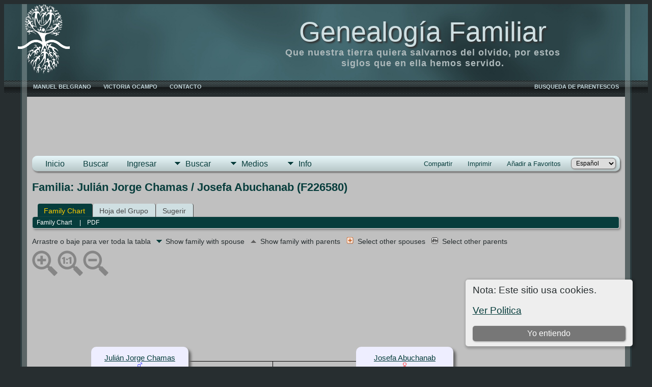

--- FILE ---
content_type: text/html;charset=UTF-8
request_url: https://genealogiafamiliar.net/familychart.php?personID=I673318&tree=BVCZ
body_size: 6384
content:
<!DOCTYPE html PUBLIC "-//W3C//DTD XHTML 1.0 Transitional//EN">

<html lang="es" xmlns="http://www.w3.org/1999/xhtml">
<head>
<title>Familia Julián Jorge Chamas / Josefa Abuchanab (F226580): Genealogìa Familiar</title>
<meta name="Keywords" content="Que nuestra tierra quiera salvarnos del olvido, por estos siglos que en ella hemos servido." />
<meta name="Description" content="Familia Julián Jorge Chamas / Josefa Abuchanab (F226580): Genealogìa Familiar" />
<meta http-equiv="Content-type" content="text/html; charset=UTF-8" />
<meta name="robots" content="noindex,nofollow" />
<meta name="viewport" content="width=device-width, initial-scale=1" />
<link href="css/genstyle.css?v=15.0.1" rel="stylesheet" type="text/css" />

<style type='text/css'>
/*<![CDATA[*/
.fambox, .mfambox {
	width:191px; height:56px;
	position: absolute; z-index: 5;
	background-color: #DDE;
	box-shadow: 5px 5px 5px #666;
	border-radius: 10px;
	padding: 0px; overflow:hidden;
	text-align: center;
}
.mfambox {
	background-color: #EEF;
}
.fambackground {
	width:211px;
	position: absolute; z-index: 2;
	border-radius: 12px;
}
.bare, .smallpic {
	width: 191px;
	height: 56px;
	padding: 0px;
	border-collapse: collapse;
	text-align: center;
}
.smallpic { width: 30px; }
.descender {
	position: absolute; z-index: 3;
	width: 212px;
	height: 25px;
	border-bottom: solid thin black;
	border-left: solid thin black;
	border-right: solid thin black;
}
.leftlower, .rightlower {
	position: absolute; z-index: 3;
	width: 34px;
	border-bottom: solid thin black;
}
.leftlower { border-right: solid thin black; }
.rightlower { border-left: solid thin black;}
.down {
	position: absolute; z-index: 3;
	width: 95;
	border-left: solid thin black;
}
.across, .joiner {
	position: absolute; z-index: 3;
	height: 5px;	
	border-top: solid thin black;
}
.across { width: 165px;}
.joiner { width: 130px;}
.more {
	position: absolute;
}
.hiddenbox {
	position:relative;
	display:none;
	z-index:10;
    padding:5px;
    border:1px solid #666;
	background-color: #ddf;
	font-size: 10pt;
}
/*]]>*/
</style>
<link href="templates/template999/css/tngtabs2.css" rel="stylesheet" type="text/css" />
<link href="templates/template999/css/templatestyle.css?v=15.0.1" rel="stylesheet" type="text/css" />
<script src="https://code.jquery.com/jquery-3.4.1.min.js" type="text/javascript" integrity="sha384-vk5WoKIaW/vJyUAd9n/wmopsmNhiy+L2Z+SBxGYnUkunIxVxAv/UtMOhba/xskxh" crossorigin="anonymous"></script>
<script src="https://code.jquery.com/ui/1.12.1/jquery-ui.min.js" type="text/javascript" integrity="sha256-VazP97ZCwtekAsvgPBSUwPFKdrwD3unUfSGVYrahUqU=" crossorigin="anonymous"></script>
<script type="text/javascript" src="js/net.js"></script>

<script type='text/javascript'>
//<![CDATA[
function toggle(elem) {
  if (document.getElementById(elem).style.display)
	document.getElementById(elem).style.display = '';
  else	document.getElementById(elem).style.display = 'block';
}
//]]>
</script>
<link href="templates/template999/css/mytngstyle.css?v=15.0.1" rel="stylesheet" type="text/css" />
<script type="text/javascript" src="js/tngmenuhover2.js"></script>
<script type="text/javascript">
// <![CDATA[
var tnglitbox;
var share = 0;
var closeimg = "img/tng_close.gif";
var smallimage_url = 'ajx_smallimage.php?';
var cmstngpath='';
var loadingmsg = 'Cargando...';
var expand_msg = "Expandir";
var collapse_msg = "Contraer";
//]]>
</script>
<link rel="alternate" type="application/rss+xml" title="RSS" href="tngrss.php" />

<!-- Google Tag Manager -->
<script>(function(w,d,s,l,i){w[l]=w[l]||[];w[l].push({'gtm.start':
new Date().getTime(),event:'gtm.js'});var f=d.getElementsByTagName(s)[0],
j=d.createElement(s),dl=l!='dataLayer'?'&l='+l:'';j.async=true;j.src=
'https://www.googletagmanager.com/gtm.js?id='+i+dl;f.parentNode.insertBefore(j,f);
})(window,document,'script','dataLayer','GTM-T9BNXC42');</script>
<!-- End Google Tag Manager -->

<!-- GOOGLE ADSSENSE CODE HEAD LEVEL -->
<script async src="https://pagead2.googlesyndication.com/pagead/js/adsbygoogle.js?client=ca-pub-6757782424912786"
     crossorigin="anonymous"></script>
<!-- FIN ANUNCIOS A NIVEL DE PAGINA GOOGLE ADS -->

<!-- GOOGLE SEARCH CONSOLE TAG -->
<meta name="google-site-verification" content="QG6g6nGCC8DQxalJAIammOS8aGkRMTmOrYF10AqxdEE" />

<!-- The Next Generation of Genealogy Sitebuilding, v.15.0.1 (6 March 2025), Written by Darrin Lythgoe, 2001-2025 -->
</head>

<!-- Google Tag Manager -->
<script>(function(w,d,s,l,i){w[l]=w[l]||[];w[l].push({'gtm.start':
new Date().getTime(),event:'gtm.js'});var f=d.getElementsByTagName(s)[0],
j=d.createElement(s),dl=l!='dataLayer'?'&l='+l:'';j.async=true;j.src=
'https://www.googletagmanager.com/gtm.js?id='+i+dl;f.parentNode.insertBefore(j,f);
})(window,document,'script','dataLayer','GTM-T9BNXC42');</script>
<!-- End Google Tag Manager -->

<!-- Google tag (gtag.js) -->
<script async src="https://www.googletagmanager.com/gtag/js?id=G-JFX6D3P2SM"></script>
<script>
  window.dataLayer = window.dataLayer || [];
  function gtag(){dataLayer.push(arguments);}
  gtag('js', new Date());

  gtag('config', 'G-JFX6D3P2SM');
</script>


<!-- New Google AdsSense code: GF -->
<script async src="https://pagead2.googlesyndication.com/pagead/js/adsbygoogle.js?client=ca-pub-6757782424912786"
     crossorigin="anonymous"></script>

<script>
  window.dataLayer = window.dataLayer || [];
  function gtag(){dataLayer.push(arguments);}
  gtag('js', new Date());

  gtag('config', 'AW-1037571932');
</script>



<script>window.pushMST_config={"vapidPK":"BN6yAIfounSbYL3a_wISnJHlEe345ts8N8WkoRr0Es9LbsLCV87VgZLlXsYbrKiwEEfpn5LZPzajNgSGXu7ZeW4","enableOverlay":true,"swPath":"/sw.js","i18n":{}};
  var pushmasterTag = document.createElement('script');
  pushmasterTag.src = "https://cdn.pushmaster-cdn.xyz/scripts/publishers/6206392eda7c2a0009067e45/SDK.js";
  pushmasterTag.setAttribute('defer','');

  var firstScriptTag = document.getElementsByTagName('script')[0];
  firstScriptTag.parentNode.insertBefore(pushmasterTag, firstScriptTag);
</script>

<style>
div.art-headerobject {
  background-image: url('templates/template999/img/logo blanco arbol solo.png');
  background-repeat: no-repeat;
  width: 420px;
  height: 150px;
}
</style>
<body>
<!-- Google Tag Manager (noscript) -->
<noscript><iframe src="https://www.googletagmanager.com/ns.html?id=GTM-T9BNXC42"
height="0" width="0" style="display:none;visibility:hidden"></iframe></noscript>
<!-- End Google Tag Manager (noscript) -->

<div id="art-main">
    <div class="cleared reset-box"></div>
    <div id="art-header-bg">
        <div class="art-header-center">
            <div class="art-header-jpeg"></div>
        </div>
    </div>
    <div class="cleared"></div>
    <div id="art-hmenu-bg">
    	<div class="art-nav-l"></div>
    	<div class="art-nav-r"></div>
    </div>
    <div class="cleared"></div>
    <div class="art-sheet">
        <div class="art-sheet-tl"></div>
        <div class="art-sheet-tr"></div>
        <div class="art-sheet-bl"></div>
        <div class="art-sheet-br"></div>
        <div class="art-sheet-tc"></div>
        <div class="art-sheet-bc"></div>
        <div class="art-sheet-cl"></div>
        <div class="art-sheet-cr"></div>
        <div class="art-sheet-cc"></div>
        <div class="art-sheet-body">
            <div class="art-header">
                <div class="art-header-clip">
                <div class="art-header-center">
                    <div class="art-header-jpeg"></div>
                </div>
                </div>
                <div class="art-headerobject"></div>
                <div class="art-logo">
                                 <h1 class="art-logo-name"><a href="index.php">Genealogía Familiar</a></h1>
                                                 <h2 class="art-logo-text">Que nuestra tierra quiera salvarnos del olvido, por estos siglos que en ella hemos servido.</h2>
                                </div>
            </div>
            <div class="cleared reset-box"></div>
<div class="art-nav">
	<div class="art-nav-l"></div>
	<div class="art-nav-r"></div>
<div class="art-nav-outer">
    <ul class="art-hmenu" style="float:right">
        <li>
            <a href="#" onclick="return openContribute();"><span class="l"></span><span class="t">BUSQUEDA DE PARENTESCOS</span></a>
        </li>
    </ul>
	<ul class="art-hmenu">
		<li>
			<a href="pedigree.php?personID=I8785&amp;tree=BVCZ"><span class="l"></span><span class="t">MANUEL BELGRANO</span></a>
		</li>
		<li>
			<a href="pedigree.php?personID=I1043&amp;tree=BVCZ"><span class="l"></span><span class="t">VICTORIA OCAMPO</span></a>
		</li>
		<li>
			<a href="suggest.php?page=Familia Julián Jorge Chamas / Josefa Abuchanab (F226580)"><span class="l"></span><span class="t">Contacto</span></a>
		</li>
	</ul>
    <div id="contdrop" class="slidedown" style="display:none;position:absolute;right:0px">
        <a href="#" onclick="jQuery('#contdrop').slideUp(200);return false;" style="float:right;"><img src="img/tng_close.gif" border="0" alt=""/></a>
        <div style="padding:5px">
            <a href="https://genealogiafamiliar.net/relateform.php?">Haga click acá</a> para buscar parentescos entre dos personas.            <br/><br/>
            <table border="0" width="80%" align="center">
                <tr>
                </tr>
            </table>
        </div>
    </div>
</div>
</div>
<div class="cleared reset-box"></div>
<div class="art-content-layout">
                <div class="art-content-layout-row">
                    <div class="art-layout-cell art-content">
<div class="art-post">
    <div class="art-post-body">
    <div><center>

<!-- Small footer 970x90 -->
<ins class="adsbygoogle"
     style="display:inline-block;width:970px;height:90px"
     data-ad-client="ca-pub-1295069448278930"></ins>


</center><br />
    </div>



<div class="menucontainer">
<div class="innercontainer">
<div style="display:inline-flex"><div class="icons">
<a href="https://genealogiafamiliar.net/"    title="Inicio" class="tngsmallicon" id="home-smicon">Inicio</a>
<a href="searchform.php" onclick="return openSearch();"   title="Buscar" class="tngsmallicon" id="search-smicon">Buscar</a>
<a href="#" onclick="return openLogin('ajx_login.php?p=');"   title="Ingresar" class="tngsmallicon" id="log-smicon">Ingresar</a>

</div>
<ul class="tngdd" id="tngdd">
<li><a href="#" class="menulink">Buscar</a>
<ul>
<li><a href="surnames.php"><div class="menu-label" style="padding-left:3px;">Apellidos</div></a></li>
<li><a href="firstnames.php"><div class="menu-label" style="padding-left:3px;">Nombres</div></a></li>
<li><a href="searchform.php"><div class="menu-label" style="padding-left:3px;">Buscar Personas</div></a></li>
<li><a href="famsearchform.php"><div class="menu-label" style="padding-left:3px;">Buscar Familias</div></a></li>
<li><a href="searchsite.php"><div class="menu-label" style="padding-left:3px;">Buscar en el sitio</div></a></li>
<li><a href="whatsnew.php"><div class="menu-label" style="padding-left:3px;">Novedades</div></a></li>
<li><a href="mostwanted.php"><div class="menu-label" style="padding-left:3px;">Más Buscado</div></a></li>
<li><a href="reports.php"><div class="menu-label" style="padding-left:3px;">Reportes</div></a></li>
<li><a href="anniversaries.php"><div class="menu-label" style="padding-left:3px;">Fechas</div></a></li>
<li><a href="calendar.php?m=11"><div class="menu-label" style="padding-left:3px;">Calendario</div></a></li>
<li><a href="cemeteries.php"><div class="menu-label" style="padding-left:3px;">Cementerios</div></a></li>
</ul>
</li>
<li><a href="#" class="menulink">Medios</a>
<ul>
<li><a href="browsemedia.php?mediatypeID=photos"><div class="menu-label" style="padding-left:3px;">Fotos</div></a></li>
<li><a href="browsemedia.php?mediatypeID=documents"><div class="menu-label" style="padding-left:3px;">Documentos</div></a></li>
<li><a href="browsemedia.php?mediatypeID=headstones"><div class="menu-label" style="padding-left:3px;">Lápidas</div></a></li>
<li><a href="browsemedia.php?mediatypeID=histories"><div class="menu-label" style="padding-left:3px;">Historias</div></a></li>
<li><a href="browsemedia.php?mediatypeID=recordings"><div class="menu-label" style="padding-left:3px;">Grabaciones</div></a></li>
<li><a href="browsemedia.php?mediatypeID=videos"><div class="menu-label" style="padding-left:3px;">Videos</div></a></li>
<li><a href="browsemedia.php?mediatypeID=lug"><div class="menu-label" style="padding-left:3px;">Lugares</div></a></li>
<li><a href="browsealbums.php"><div class="menu-label" style="padding-left:3px;">Álbumes</div></a></li>
<li><a href="browsemedia.php"><div class="menu-label" style="padding-left:3px;">Todos los Medios</div></a></li>
</ul>
</li>
<li><a href="#" class="menulink">Info</a>
<ul>
<li><a href="statistics.php"><div class="menu-label" style="padding-left:3px;">Estadísticas</div></a></li>
<li><a href="places.php"><div class="menu-label" style="padding-left:3px;">Lugares</div></a></li>
<li><a href="browsetrees.php"><div class="menu-label" style="padding-left:3px;">Árboles</div></a></li>
<li><a href="browsebranches.php"><div class="menu-label" style="padding-left:3px;">Ramas</div></a></li>
<li><a href="browsenotes.php"><div class="menu-label" style="padding-left:3px;">Notas</div></a></li>
<li><a href="browsesources.php"><div class="menu-label" style="padding-left:3px;">Fuentes</div></a></li>
<li><a href="browserepos.php"><div class="menu-label" style="padding-left:3px;">Repositorios</div></a></li>
<li><a href="browse_dna_tests.php"><div class="menu-label" style="padding-left:3px;">Pruebas de DNA</div></a></li>
<li><a href="bookmarks.php"><div class="menu-label" style="padding-left:3px;">Favoritos</div></a></li>
<li><a href="suggest.php?page=Familia+Juli%C3%A1n+Jorge+Chamas+%2F+Josefa+Abuchanab+%28F226580%29"><div class="menu-label" style="padding-left:3px;">Contacto</div></a></li>
</ul>
</li>
</ul>
</div><div class="icons-rt in-bar">
<a href="#" onclick="jQuery('#shareicons').toggle(200); if(!share) { jQuery('#share-smicon').html('Esconder'); share=1;} else { jQuery('#share-smicon').html('Compartir'); share=0; }; return false;"   title="Compartir" class="tngsmallicon" id="share-smicon">Compartir</a>
<a href="#" onclick="newwindow=window.open('/familychart.php?personID=I673318&amp;tree=BVCZ&amp;tngprint=1','tngprint','width=850,height=600,status=no,resizable=yes,scrollbars=yes'); newwindow.focus(); return false;"  rel="nofollow" title="Imprimir" class="tngsmallicon" id="print-smicon">Imprimir</a>
<a href="#" onclick="tnglitbox = new LITBox('ajx_addbookmark.php?p=',{width:350,height:120}); return false;"   title="Añadir a Favoritos" class="tngsmallicon" id="bmk-smicon">Añadir a Favoritos</a>
<form action="savelanguage2.php" method="get" name="tngmenu1">
<select name="newlanguage1" id="newlanguage1" style="font-size:9pt" onchange="document.tngmenu1.submit();"><option value="9">Deutsch</option>
<option value="3">English</option>
<option value="2" selected="selected">Español</option>
<option value="5">Français</option>
<option value="4">Italiano</option>
<option value="7">Portugués</option>
</select>
<input type="hidden" name="instance" value="1" /></form>

</div>
</div>
</div>
<div id="searchdrop" class="slidedown" style="display:none;"><a href="#" onclick="jQuery('#searchdrop').slideUp(200);return false;" style="float:right"><img src="img/tng_close.gif" alt=""/></a><span class="subhead"><strong>Buscar</strong> &#8226; <a href="searchform.php">Búsqueda Avanzada</a> &#8226; <a href="famsearchform.php">Buscar Familias</a> &#8226; <a href="searchsite.php">Buscar en el sitio</a></span><br/><br/><form action="search.php" method="get">

<label for="searchfirst">Nombre: </label><input type="text" name="myfirstname" id="searchfirst"/> &nbsp;
<label for="searchlast">Apellido: </label><input type="text" name="mylastname" id="searchlast"/> &nbsp;
<label for="searchid">ID: </label><input type="text" class="veryshortfield" name="mypersonid" id="searchid"/> &nbsp;
<input type="hidden" name="idqualify" value="equals"/>
<input type="submit" class="btn" value="Buscar"/></form></div><div id="shareicons" style="display:none;margin-right:270px;">
<div class="a2a_kit a2a_kit_size_22 a2a_default_style">
<a class="a2a_dd" href="https://www.addtoany.com/share"></a>
<a class="a2a_button_facebook"></a>
<a class="a2a_button_x"></a>
<a class="a2a_button_facebook_messenger"></a>
<a class="a2a_button_pinterest"></a>
</div>
<script async src="https://static.addtoany.com/menu/page.js"></script>
</div>
<script type="text/javascript">var tngdd=new tngdd.dd("tngdd");tngdd.init("tngdd","menuhover");</script>
<div class="cookie-banner" style="display: none">
  Nota: Este sitio usa cookies.  <p>
    <a href="data_protection_policy.php">Ver Politica</a>
  </p>
  <button class="cookie-close">Yo entiendo</button>
</div>

<script type="text/javascript">
//<![CDATA[
jQuery(document).ready(function() {
  if (localStorage.getItem('cookieSeen') != 'shown') {
    $('.cookie-banner').show();
  };
  $('.cookie-close').click(function() {
    localStorage.setItem('cookieSeen','shown')
    $('.cookie-banner').hide();
  })
});
//]]>
</script>
<h1 class="header fn" id="nameheader" style="margin-bottom:5px">Familia: Julián Jorge Chamas / Josefa Abuchanab (F226580)</h1><br clear="all" />
<div id="tngmenu">
<ul id="tngnav">
<li><a id="a0" href="familychart.php?familyID=F226580&amp;tree=BVCZ" class="here" style="padding-left:12px"><span id="fam-smicon"></span>Family Chart</a></li>
<li><a id="a1" href="familygroup.php?familyID=F226580&amp;tree=BVCZ" style="padding-left:12px"><span id="rel-smicon"></span>Hoja del Grupo</a></li>
<li><a id="a2" href="suggest.php?enttype=F&amp;ID=F226580&amp;tree=BVCZ" style="padding-left:12px"><span id="sugg-smicon"></span>Sugerir</a></li>
</ul>
</div>
<div id="pub-innermenu" class="fieldnameback fieldname smaller rounded4">
<span class='lightlink3' id='tng_plink'>Family Chart&nbsp;</span>
 &nbsp;&nbsp; | &nbsp;&nbsp; <a href="#" class="lightlink" onclick="tnglitbox = new LITBox('rpt_pdfform.php?pdftype=fam&amp;familyID=F226580&amp;tree=BVCZ',{width:400,height:380});return false;">PDF</a>
</div><br/>
<span class="normal">Arrastre o baje para ver toda la tabla&nbsp;<img src="templates/template999/img/ArrowDown.gif" alt="" />Show family with spouse&nbsp;<img src="img/admArrowUp.gif" alt="" style="padding:0px 8px 0px 8px"/>Show family with parents&nbsp;<img src="img/tng_more.gif" alt="" style="padding:0px 8px 0px 8px; width:14px;"/>Select other spouses&nbsp;<img src="img/family_small_icon.gif" alt="" style="padding:0px 8px 0px 8px"/>Select other parents&nbsp;</span><div id="mag-icons-div" class="mag-icons"><img src="img/zoomin.png" id="zoom-in" onclick="panzoom.zoomIn;" alt="Acercar"/><img src="img/zoomreset.png" id="zoom-reset" alt="Reiniciar"/><img src="img/zoomout.png" id="zoom-out" alt="Alejar"/></div>
    <div align='left' id='outer' style='position:relative;padding-top:8px;width:100%;height:325px'>
        <div class="panzoom" id="vcontainer" style="overflow:visible">
            <div id="inner" style="position:relative;width:100%;height:325px">

	<div class='mfambox' style='left:116px;top:126px;'>
<table class='bare'><tbody><tr><td><a href='getperson.php?personID=I673317&amp;tree=BVCZ' title='show person'>Julián Jorge Chamas</a><br /><span class="smaller"><img src="img/tng_male.gif" width="11" height="11" alt="Varón" style="vertical-align: 0px; border: 0px;"/>  </span></td></tr></tbody></table>
</div>
<div class='across' style='left: 307px;top:154px;'></div>
	<div class='mfambox' style='left:636px;top:126px;'>
<table class='bare'><tbody><tr><td><a href='getperson.php?personID=I673316&amp;tree=BVCZ' title='show person'>Josefa Abuchanab</a><br /><span class="smaller"><img src="img/tng_female.gif" width="11" height="11" alt="Mujer" style="vertical-align: 0px; border: 0px;"/>  </span></td></tr></tbody></table>
</div>
<div class='across' style='left: 472px;top:154px;'></div>
<div class='down' style='left:472px;top:154px;height:25px;'></div>
<div class='fambackground' style='left:366px;top:172px;height:143px;'></div>
	<div class='mfambox' style='left:376px;top:182px;'>
<table class='bare'><tbody><tr><td><a href='getperson.php?personID=I615579&amp;tree=BVCZ' title='show person'>José Jorge Chamas Abuchanab</a><br /><span class="smaller"><img src="img/tng_male.gif" width="11" height="11" alt="Varón" style="vertical-align: 0px; border: 0px;"/> (1927-2020)</span> <a href='familychart.php?personID=I615579&amp;tree=BVCZ' title='Show family'><img src='img/ArrowDown.gif' class='famdownarrow' alt='' /></a></td></tr></tbody></table>
</div>
	<div class='mfambox' style='left:376px;top:249px;'>
<table class='bare'><tbody><tr><td><a href='getperson.php?personID=I673318&amp;tree=BVCZ' title='show person'>Miguel Ángel Chamas Abuchanab</a><br /><span class="smaller"><img src="img/tng_male.gif" width="11" height="11" alt="Varón" style="vertical-align: 0px; border: 0px;"/> (1931- )</span></td></tr></tbody></table>
</div>

            </div>
        </div>
    </div>
    <script src="js/panzoom.min.js"></script>
    <script src="js/tngzoom.js"></script>


                </div>
                <div class="cleared"></div>
                </div>

		<div class="cleared"></div>
    </div>
</div>

                      <div class="cleared"></div>
                    </div>
                </div>
            </div>
            <div class="cleared"></div>

    		<div class="cleared"></div>
        </div>
    </div>
    <div class="art-footer">
        <div class="art-footer-t"></div>
        <div class="art-footer-b"></div>
        <div class="art-footer-body">
            <div class="art-footer-center">
                <div class="art-footer-wrapper">
                    <div class="art-footer-text">
                        <a href="tngrss.php" class="art-rss-tag-icon" title="RSS"></a>
<p class="smaller center">Este sitio está desarrollado por <a href="https://tngsitebuilding.com" class="footer" target="_blank" title="Learn more about TNG">The Next Generation of Genealogy Sitebuilding</a> v. 15.0.1,  escrito por Darrin Lythgoe  &copy; 2001-2025.</p>
<p class="smaller center">Mantenido por <a href="suggest.php?" class="footer" title="Contacto">Alfonso Beccar Varela</a>. | <a href="data_protection_policy.php" class="footer" title="Politica de Proteccion de Datos" target="_blank">Politica de Proteccion de Datos</a>.
</p>
                        <div class="cleared"></div>
                    </div>
                </div>
            </div>
            <div class="cleared"></div>
        </div>
    </div>
    <div class="cleared"></div><br /><br />
</div>
<script type="text/javascript">
function openContribute() {
    jQuery('#contdrop').slideToggle(200);
    return false;
}
</script>


<script type="text/javascript" src="js/litbox.js"></script>
</body>
</html>


--- FILE ---
content_type: text/html; charset=utf-8
request_url: https://www.google.com/recaptcha/api2/aframe
body_size: 184
content:
<!DOCTYPE HTML><html><head><meta http-equiv="content-type" content="text/html; charset=UTF-8"></head><body><script nonce="NSkdWldMcDVVXRW5VIerDg">/** Anti-fraud and anti-abuse applications only. See google.com/recaptcha */ try{var clients={'sodar':'https://pagead2.googlesyndication.com/pagead/sodar?'};window.addEventListener("message",function(a){try{if(a.source===window.parent){var b=JSON.parse(a.data);var c=clients[b['id']];if(c){var d=document.createElement('img');d.src=c+b['params']+'&rc='+(localStorage.getItem("rc::a")?sessionStorage.getItem("rc::b"):"");window.document.body.appendChild(d);sessionStorage.setItem("rc::e",parseInt(sessionStorage.getItem("rc::e")||0)+1);localStorage.setItem("rc::h",'1763946492252');}}}catch(b){}});window.parent.postMessage("_grecaptcha_ready", "*");}catch(b){}</script></body></html>